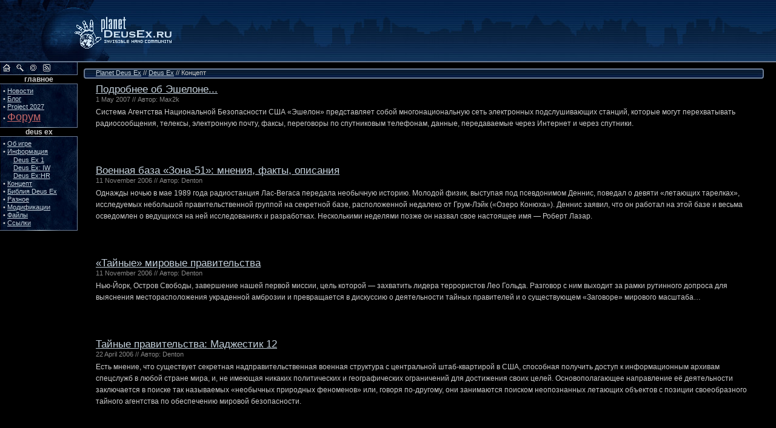

--- FILE ---
content_type: text/html; charset=UTF-8
request_url: https://planetdeusex.ru/dx/about-concept/
body_size: 5337
content:
<?xml version="1.0" encoding="UTF-8"?>
<!DOCTYPE html PUBLIC "-//W3C//DTD XHTML 1.0 Strict//EN" "http://www.w3.org/TR/xhtml1/DTD/xhtml1-strict.dtd">
<html xmlns="http://www.w3.org/1999/xhtml" xml:lang="ru" lang="ru">
<head>
<title>Planet Deus Ex</title>

<meta http-equiv="content-type" content="text/html; charset=utf-8" />
<link rel="stylesheet" href="https://planetdeusex.ru/css.php?n=default" type="text/css" />
<link rel="shortcut icon" href="/favicon.ico" type="image/x-icon" />
<link rel="alternate" type="application/rss+xml" title="PlanetDeusEx.ru" href="https://planetdeusex.ru/rss/" />
<meta name="Robots" content="ALL" />
<meta name="description" content="Planet Deus Ex — первое российское сообщество игры Deus Ex" />
<meta name="keywords" content="deus ex: human revolution, deus ex 3,planetdeusex ,deus ex, deus, ex, planet, invisible hand, war, unreal, 2027, engine, conspiracy, mj12, community, invisible, hand, daedalus, dxalpha, alliance, dxmp, dx, de, unrealed, tutorial, компьютерные игры, аниме, деус, экс, екс, дэус, deusex, ded, dedhimself, warfare, havok, jc, denton, dxiw, iw, dx1, dx2, ued, конспирология, киберпанк, CRPG, киберкультура, Warren Spector, invisible hand, illuminati, jc, denton, теория всемирного заговора, глобальные корпорации, технологии будущего" />

<script type="text/javascript">

  var _gaq = _gaq || [];
  _gaq.push(['_setAccount', 'UA-3055350-14']);
  _gaq.push(['_trackPageview']);

  (function() {
    var ga = document.createElement('script'); ga.type = 'text/javascript'; ga.async = true;
    ga.src = ('https:' == document.location.protocol ? 'https://ssl' : 'http://www') + '.google-analytics.com/ga.js';
    var s = document.getElementsByTagName('script')[0]; s.parentNode.insertBefore(ga, s);
  })();

</script>

</head>
<body>
<div id="header" class="inframe">
<div id="logo"><h1><a href="/">PlanetDeusEx.ru</a></h1><h3>Invisible Hand community</h3></div>
</div>

<div id="main" class="inframe outframe">
<div id="mainmenu"><div class="menubody">
<div id="icons">
<a href="/" title="На главную" id="i1">На главную</a>
<a href="/info/search/" title="Поиск" id="i2" rel="nofollow">Поиск</a>
<a href="/info/contacts/" title="Обратная связь" id="i3">Обратная связь</a>
<a href="/rss/" title="RSS сайта" id="i4" rel="nofollow">RSS сайта</a>
</div><div class="menuline"></div></div>

<h3 class="menuhead">главное</h3>
<div class="menubody"><div class="menuline"></div><div class="menucont">
<ul>
<li>• <a href="/news/">Новости</a></li>
<li>• <a href="/blog/">Блог</a></li>
<li>• <a href="/info/project2027/">Project 2027</a></li>
<!--<li>• <a>Проекты</a></li>-->
<li>• <font size="+1"><a href="/forum/" style="color:#c36666;">Форум</a></font></li></ul>
</div><div class="menuline"></div></div>

<h3 class="menuhead">deus ex</h3>
<div class="menubody"><div class="menuline"></div><div class="menucont">
<ul>
<li>• <a href="/dx/">Об игре</a></li>
<li>• <a href="/dx/about-info/">Информация</a></li>


<li class="newsplus"><a href="/dx/about-dx1/">Deus Ex 1</a></li>
<li class="newsplus"><a href="/dx/about-dx2/">Deus Ex: IW</a></li>
<li class="newsplus"><a href="/dx/about-dx3/">Deus Ex:HR</a></li>


<li>• <a href="/dx/about-concept/">Концепт</a></li>
<li>• <a href="/dx/about-dxbible/">Библия Deus Ex</a></li>
<li>• <a href="/dx/about-other/">Разное</a></li>
<li>• <a href="/dx/mods/">Модификации</a></li>
<li>• <a href="/dx/download/">Файлы</a></li>
<li>• <a href="/dx/links/">Ссылки</a></li>
</ul>
</div><div class="menuline"></div></div>
<!--
<h3 class="menuhead">киберпанк</h3>
<div class="menubody"><div class="menuline"></div><div class="menucont">
<ul>
<li>• <a>О жанре</a></li>
<li>• <a>Статьи</a></li>
<li>• <a>Представители</a></li>



<li>• <a>Файлы</a></li>
<li>• <a>Ссылки</a></li>
</ul>
</div><div class="menuline"></div></div>--></div>
<div id="content"><hr/>
<div id="breadcrumb"><div class="bc lt"></div>
<p class="path"><a href="http://planetdeusex.ru" rel="nofollow">Planet Deus Ex</a> // <a href="http://planetdeusex.ru/dx/" rel="nofollow">Deus Ex</a> // Концепт</p>
<div class="bc rt"></div></div>
<hr/>
<div id="text">


















<div class="singlepost fullpost">
<h2 class="post-title"><a href="https://planetdeusex.ru/dx/podrobnee-ob-eshelone/">Подробнее об Эшелоне...</a></h2>
<div class="post-info"> 1 May 2007 // Автор: Max2k</div>
<div class="post-content">


	<p>Система Агентства Национальной Безопасности США «Эшелон» представляет собой многонациональную сеть электронных подслушивающих станций, которые могут перехватывать радиосообщения, телексы, электронную почту, факсы, переговоры по спутниковым телефонам, данные, передаваемые через Интернет и через спутники.</p>

 
<!--<a href="https://planetdeusex.ru/dx/podrobnee-ob-eshelone/">Читать дальше…</a>-->


</div>


</div>

<div class="singlepost fullpost">
<h2 class="post-title"><a href="https://planetdeusex.ru/dx/area51/">Военная база «Зона-51»: мнения, факты, описания</a></h2>
<div class="post-info">11 November 2006 // Автор: Denton</div>
<div class="post-content">


<p>Однажды ночью в мае 1989 года радиостанция Лас-Вегаса передала необычную историю. Молодой физик, выступая под псевдонимом Деннис, поведал о девяти «летающих тарелках», исследуемых небольшой правительственной группой на секретной базе, расположенной недалеко от Грум-Лэйк («Озеро Конюха»). Деннис заявил, что он работал на этой базе и весьма осведомлен о ведущихся на ней исследованиях и разработках. Несколькими неделями позже он назвал свое настоящее имя — Роберт Лазар.</p>
<!--<a href="https://planetdeusex.ru/dx/area51/">Читать дальше…</a>-->


</div>


</div>

<div class="singlepost fullpost">
<h2 class="post-title"><a href="https://planetdeusex.ru/dx/tainye-mirovye-pravitelstva/">«Тайные» мировые правительства</a></h2>
<div class="post-info">11 November 2006 // Автор: Denton</div>
<div class="post-content">


<p>Нью-Йорк, Остров Свободы, завершение нашей первой миссии, цель которой — захватить лидера террористов Лео Гольда. Разговор с ним выходит за рамки рутинного допроса для выяснения месторасположения украденной амброзии и превращается в дискуссию о деятельности тайных правителей и о существующем «Заговоре» мирового масштаба…</p>
<!--<a href="https://planetdeusex.ru/dx/tainye-mirovye-pravitelstva/">Читать дальше…</a>-->


</div>


</div>

<div class="singlepost fullpost">
<h2 class="post-title"><a href="https://planetdeusex.ru/dx/mj12/">Тайные правительства: Маджестик 12</a></h2>
<div class="post-info">22 April 2006 // Автор: Denton</div>
<div class="post-content">


<p>Есть мнение, что существует секретная надправительственная военная структура с центральной штаб-квартирой в США, способная получить доступ к информационным архивам спецслужб в любой стране мира, и, не имеющая никаких политических и географических ограничений для достижения своих целей. Основополагающее направление её деятельности заключается в поиске так называемых «необычных природных феноменов» или, говоря по-другому, они занимаются поиском неопознанных летающих объектов с позиции своеобразного тайного агентства по обеспечению мировой безопасности.</p>
<!--<a href="https://planetdeusex.ru/dx/mj12/">Читать дальше…</a>-->


</div>


</div>

<div class="singlepost fullpost">
<h2 class="post-title"><a href="https://planetdeusex.ru/dx/battery-park/">Нью-Йорк — Battery Park</a></h2>
<div class="post-info">21 April 2006 // Автор: Saint</div>
<div class="post-content">


<p>Бэттери Парк находится на самом краю Манхэттена, сразу за деловым центром. С него открывается неплохой вид на Статую Свободы, и парк посещают тысячи людей.</p>
<!--<a href="https://planetdeusex.ru/dx/battery-park/">Читать дальше…</a>-->


</div>


</div>

<div class="singlepost fullpost">
<h2 class="post-title"><a href="https://planetdeusex.ru/dx/unatco-prototype/">Реальный прототип UNATCO</a></h2>
<div class="post-info">21 April 2006 // Автор: Saint</div>
<div class="post-content">


<p>Резолюцией 1373 был учрежден Контр-террористический комитет (КТК), в состав которого входят все 15 членов Совета Безопасности. КТК обеспечивает контроль за осуществлением всеми государствами резолюции 1373 и стремится расширить возможности государств в деле борьбы с терроризмом.</p>
<!--<a href="https://planetdeusex.ru/dx/unatco-prototype/">Читать дальше…</a>-->


</div>


</div>

<div class="singlepost fullpost">
<h2 class="post-title"><a href="https://planetdeusex.ru/dx/bildeberg/">Тайные правительства: «Бильдеберг-клуб»</a></h2>
<div class="post-info">21 April 2006 // Автор: Saint</div>
<div class="post-content">


<p>С&nbsp;конца 60-х годов мир начал умнеть. Военные конфликты стали носить локальный характер, действия мирового сообщества выглядят скоординированными и&nbsp;разумными. Сегодня практически невозможен приход к&nbsp;власти тирана уровня Гитлера или Сталина. По&nbsp;этим и&nbsp;многим другим фактам аналитики делают предположение, что где-то в&nbsp;обстановке особой секретности функционирует тайное мировое правительство.</p>
<!--<a href="https://planetdeusex.ru/dx/bildeberg/">Читать дальше…</a>-->


</div>


</div>

<div class="singlepost fullpost">
<h2 class="post-title"><a href="https://planetdeusex.ru/dx/echelon/">Пишите отчетливей, вас читает «Эшелон»</a></h2>
<div class="post-info">21 April 2006 // Автор: Saint</div>
<div class="post-content">


<p>Echelon создавался США и Великобританией при участии Канады, Австралии и Новой Зеландии еще в период холодной войны. Первоначальное предназначение данного проекта — борьба с кибертерроризмом и профилактика террористической деятельности. Система перехватывает электронные сообщения и фильтрует их на предмет ключевых слов. Разведывательные службы с ее помощью получают доступ к информации, передаваемой по каналом спутниковой связи, а так же по трансатлантическому кабелю соединяющему Старый и Новый Свет. Ни одна из стран — организаторов официально не признала существования данного проекта.</p>
<!--<a href="https://planetdeusex.ru/dx/echelon/">Читать дальше…</a>-->


</div>


</div>

<div class="singlepost fullpost">
<h2 class="post-title"><a href="https://planetdeusex.ru/dx/illuminati/">Тайные правительства: «Иллюминати»</a></h2>
<div class="post-info">21 April 2006 // Автор: Denton</div>
<div class="post-content">


<p>Когда 1 Мая, 1776-го года была подписана американская Декларация Независимости, Адам Вайсхаупт завершил работу по своему тщательно продуманному плану по свержению правительства, баварские Иллюминаты начали свою официальную деятельность. Слово Иллюминати происходит от латинского «illuminare» значит «просвещать, узнавать, знать».</p>
<!--<a href="https://planetdeusex.ru/dx/illuminati/">Читать дальше…</a>-->


</div>


</div>

<div class="singlepost fullpost">
<h2 class="post-title"><a href="https://planetdeusex.ru/dx/new-york-laguardia/">Нью-Йорк — аэропорт LaGuardia</a></h2>
<div class="post-info">19 April 2006 // Автор: Saint</div>
<div class="post-content">


<p>Аэропорт ЛаГардия (LGA) находится под управлением Порта Нью-Йорка и Нью-Джерси и арендуется городом Нью-Йорком с 1 Июня 1947 года.</p>
<!--<a href="https://planetdeusex.ru/dx/new-york-laguardia/">Читать дальше…</a>-->


</div>


</div>






<div class="numlinks">
<p>Страница:</p>

<ul class="nl-direction"><li>&larr; предыдущая</li><li><a href="./page2">следующая &rarr;</a></li></ul>
<ul class="links-num"><li><span class="links-num-cur">1</span></li><li><a href="./page2">2</a></li></ul>


</div>















</div>
</div>
</div>

<div class="stopper"></div>
<hr/>
<div id="credits" class="inframe"><div class="outframe">
<div id="copy"><p class="copyleft">© 2002—2027. Использование материалов <a href="/" rel="nofollow">PlanetDeusEx.ru</a> возможно с разрешения администраторов сайта и с указанием ссылки на источник.</p>
<p class="copyright" style="visibility:hidden;">Создание сайта:<br/><a href="&#109;&#97;&#105;&#108;&#116;&#111;&#58;&#100;&#101;&#100;&#104;&#105;&#109;&#115;&#101;&#108;&#102;&#64;&#121;&#97;&#110;&#100;&#101;&#120;&#46;&#114;&#117;">Дед</a></p></div>
</div></div>
<div class="stopper"></div>

</body>
</html>

--- FILE ---
content_type: text/css;charset=UTF-8
request_url: https://planetdeusex.ru/css.php?n=default
body_size: 2142
content:
*{margin:0;padding:0;}
body{
font-size:62.5%;
font-family:Arial,Helvetica,sans-serif;
color:#CCC;
background-color:#000;
}
html{background-color:#000;}

a{color:#C3D0DB;}
a:visited{color:#C3D0DB;}
a:hover{color:#FFF;}

hr{display:none;}

h1,h2,h3,h4{
font-weight:normal;
font-size:1em;
}
ul{list-style-type:none;}
#header{
height:103px;
background:#335;
background:url(https://planetdeusex.ru/images/design/logo-bg.jpg) repeat-x;
}
input, textarea{
border:1px solid #666;
background:#000;
color:#CCC;
font-family:Arial,Helvetica,sans-serif;
}
.inframe{min-width:750px;
width:expression(document.body.clientWidth <= 750? "750px": "auto" );
}
/*.outframe{max-width:1280px;}*/

#logo{
text-indent:-88888px;
height:103px;
width:434px;
background:url(https://planetdeusex.ru/images/design/logo.jpg) no-repeat;
}
#logo a{
float:left;
height:103px;
width:434px;
}

.stopper{clear:both;height:2em;}

#credits{
border-top:2px solid #6A7A91;
width:100%;
}
#copy{
padding:1em 2em;
}
.copyleft{
float:left;
width:50%;
font-size:1.1em;
}
.copyright{
float:right;
font-size:1.1em;
}
.copyright a{
padding-left:12px;
background:url(https://planetdeusex.ru/images/design/dh.gif) no-repeat left center;
}

#mainmenu{
width:128px;
float:left;
}
#mainmenu .menuhead{
font-weight:bold;
text-align:center;
font-size:1.2em;
}
#mainmenu .menuline{
height:1px;
background:url(https://planetdeusex.ru/images/design/menu-line.gif) no-repeat;
clear:both;
font-size:0;
}
#mainmenu .menubody{
background:url(https://planetdeusex.ru/images/design/menu-bg.jpg) repeat-y right bottom;
width:128px;
}
#mainmenu .menucont{
padding:5px;
font-size:1.1em;
}
#mainmenu .newsplus{
margin-left:1.5em;
}
#mainmenu li{
margin-bottom:0.1em;
}
#icons{
height:12px;
width:123px;
margin:3px 0px 5px;
background:url(https://planetdeusex.ru/images/design/menuicons.gif) no-repeat 0 0;
text-indent:-88888px;
float:left;

}
#icons a{
font-size:0;
float:left;
margin-right:5px;
width:12px;
height:12px;
margin-left:5px;
}
#i1{}
#i2{}
#i3{}
#i4{}

#right{
float:right;
width:220px;
position:relative;
}
#left{
margin-right:240px;
position:relative;
}


#content{
margin-left:128px;
background:#000;
padding:1em 2em 1em 1em;
}

#breadcrumb{
height:17px;
background:url(https://planetdeusex.ru/images/design/path-bg.gif) repeat-x;
color:#CCC;
margin-bottom:8px;
font-size:1.1em;
}
#breadcrumb .bc{width:10px;height:17px;}
#breadcrumb .lt{
float:left;
background:url(https://planetdeusex.ru/images/design/path-lt.gif) no-repeat;
}
#breadcrumb .rt{
float:right;
background:url(https://planetdeusex.ru/images/design/path-rt.gif) no-repeat;
}
#breadcrumb .path{
padding:1px 0 0 10px;
float:left;
/*white-space:nowrap;*/
}

#potw{
width:100%;
float:right;
margin-bottom:1em;
}
.boldhead{
font-weight:bold;
margin-bottom:0.5em;
}
#left .boldhead{
font-size:1.4em;
}
#right .boldhead{
font-size:1.2em;
}

.pbord{
width:100%;
height:5px;
float:left;
font-size:0;
}
.pcont{
border:2px solid #6A7A91;
border-width:0 2px;
padding:0 6px;
background:#0c0d12;
background:#000;
font-size:1.1em;
}
.arch{
padding-top:0.5em;
}
.plus{
padding-left:12px;
background:url(https://planetdeusex.ru/images/design/plus.gif) no-repeat left center;
}
.comm{
padding-left:12px;
background:url(https://planetdeusex.ru/images/design/comm.gif) no-repeat left center;
}
#potw p{
margin:0;
}
.btop{background:url(https://planetdeusex.ru/images/design/potw-tp.gif) no-repeat;}
.bbot{background:url(https://planetdeusex.ru/images/design/potw-bt.gif) no-repeat;}

#quote{
width:100%;
float:right;
margin-bottom:1em;
}

#datalink{
padding-bottom:1em;
margin-bottom:1em;
/*border-bottom:2px solid #6A7A91;*/
font-size:1.2em;
}
.dlink{
height:32px;
padding:8px 0 0 40px;
background:url(https://planetdeusex.ru/images/design/dlink.gif) no-repeat left top;
margin-bottom:0.5em;
}
.dlink h3{font-weight:bold;}

#newcomms{
width:100%;
float:right;
}

#fresh{
padding-bottom:2em;
margin-bottom:1em;
/*display:none;*/
width:100%;
}
#fresh .bigfr{
font-size:1.2em;
}
#fresh p{
margin-bottom:0.25em;
}

#news,#blog,#articles{
width:33%;
/width:29%;
float:left;
margin-bottom:1em;
}
.infresh{
padding-right:1em;
}

.inlast{
border-top:2px solid #6A7A91;
padding-top:1em;
clear:left;
}

#last{
padding-top:1em;
margin-bottom:1em;
float:left;
//float:none;
}
#last .singlepost{
margin-bottom:0em;
}
#last .post-content{
clear:none;
}
#text{
font-size:1em;
padding:0 10px 0 20px;
}




.singlepost{
margin-bottom:4em;
}

.post-title{
font-size:1.7em;
color:#FFF;
position:relative;
}
.post-info{
font-size:1.1em;
color:#888;
position:relative;
}
.post-postinfo{
font-size:1.2em;
clear:right;
}
.post-content{
margin:0.5em 0 0 0;
font-size:1.2em;
padding-bottom:0.5em;
position:relative;
clear:right;
}
.fullpost{
float:left;
//float:none;
width:100%;
//width:auto;
}
.post-content p{
line-height:1.6em;
margin-bottom:1em;
}
.post-content .al-center{
text-align:center;
}
.post-content p.smalltext{
font-size:0.9em;
line-height:1.1em;
color:#6B7B94;
margin:0.9em;
padding:0.5em;
border:1px solid #6B7B94;
}
.post-content img{
margin:0.2em;
padding:2px;
border:1px solid #CCC;
}
.post-content>blockquote{
margin-bottom:1em;
/*margin-right:230px;*/
position:relative;
clear:both;
}
.post-content>blockquote .whiteblock, .post-content> .whiteblock{
background:#3C3C3C;
border-top:1px solid #EEE;
margin:0.25em -0.75em 1em;
padding:0.5em 0.75em;
color:#EEE;
line-height:1.6em;
float:left;
position:relative;
width:100%;
clear:both;
}
.whiteblock p{
margin-bottom:0.5em;
}

.post-content .whiteblock{
//color:#EEE;
//background:#3C3C3C;
//line-height:1.6em;
}

.block-left{float:left;margin-right:1em;clear:left;}
.block-right{float:right;margin-left:1em;clear:right;}

.whiteblock .block-left, .whiteblock .block-right{
//float:none;
//clear:none;
//margin:0;
}

.table{
width:100%;
float:none;
margin-bottom:1em;
}
.galwithtext p{
float:left;
margin-bottom:auto;
width:210px;
height:21em;
margin-right:20px;
}
.textgallery p{
float:left;
margin-bottom:auto;
width:210px;
height:19em;
margin-right:20px;
}

.galwithtext-small p{
float:left;
margin-bottom:auto;
width:160px;
height:21em;
margin-right:20px;
}
.galwithtext-big p{
float:left;
margin-bottom:auto;
width:210px;
height:23em;
margin-right:20px;
}

.table .dt-row, .dt-row-small{
width:100%;
clear:both;
float:left;
}
.table .dt-row img, .dt-row-small img{
float:left;
}
.table .dt-row p{
margin-left:150px;
}
.table .dt-row-small p{
margin-left:80px;
}

.post-content a img, a img{
border:1px dashed #b9bbd0;
}
.post-content a:hover img,a:hover img{
border-color:#FFF;
}
.post-content h4{
font-size:1.3em;
font-weight:bold;
margin-bottom:0.5em;
color:#FFF
}

/* ----------------------------- */

.comments-posts{
font-size:1em;
}
.comment-date{
font-size:1.1em;
color:#888;
}
.comment-post{
margin:1em 0 2em;
}
.comment-title{
font-size:1.4em;
color:#FFF;
}
.comment-message{
margin-top:0.2em;
font-size:1.2em;
}

.comment-form{
padding-top:2em;
}
.comment-form p{
font-size:1.1em;
padding-bottom:0.25em;
}
.comment-input textarea{
width:30em;
font-size:10pt;
}
.comment-submit input{
margin-right:0.5em;
}
.sent{font-size:1.2em;color:#FFF;}
.contact-name{margin-left:0.25em;}
#txpCommentInputForm{font-size:1.2em;color:#FFF;}


.numlinks{
font-size:1.1em;
float:left;
}
.numlinks p{
font-size:1.2em;
margin-bottom:0.5em;
}
.nl-direction li{
display:inline;
list-style-type:none;
padding-right:1.5em;
}
.links-num{margin-top:0.5em;}
.links-num li{
display:inline;
list-style-type:none;
padding-right:0.75em;
}
.links-num-cur{
background-color:#444;
padding:0 0.25em;
}

.nearlinks{
font-size:1em;
padding-top:2em;
height:4em;
width:100%;
}
.nlleft{
float:left;
width:48%;
text-align:right;
}
.nlright{
float:right;
width:48%;
text-align:left;
}
.nearlinks a{
font-size:1.2em;
}

#search{
padding:1em;
background-color:#333;
border:1px solid #666;
width:60%;
}
#search .findarea{width:70%;margin-right:0.5em;}
#search .findbutton{width:5em;}

#recent-comms li{
margin-bottom:1em;
}
.ptbottom{
margin-bottom:1em;
}

p.fakelist{
font-size:1.3em;
}

#captcha{clear:both;padding:0.5em 0;}
#captchainput{float:left;padding-right:1em;}

#newcomms ul{overflow:hidden;}
